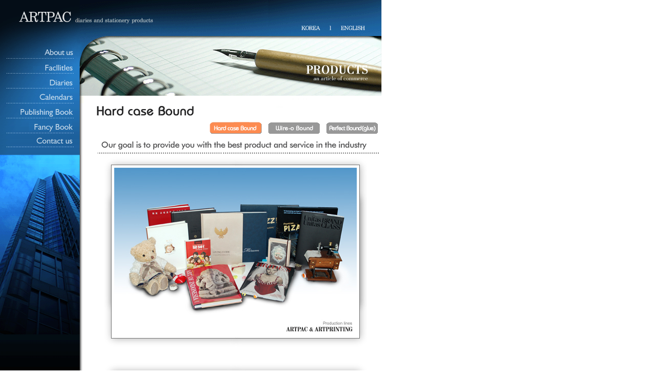

--- FILE ---
content_type: text/html; charset=EUC-KR
request_url: http://artpac.co.kr/publishing1.html
body_size: 5230
content:
<!DOCTYPE HTML PUBLIC "-//W3C//DTD HTML 4.0 Transitional//EN">
<html>
<head>
<title>▒ WELCOME TO ARTPAC & ARTPRINTING ▒</title>
<meta name="description" content="다이어리, 아트팩" />
<meta http-equiv='content-language' content='ko' /> 
<meta http-equiv='content-type' content='text/html; charset=ks_c_5601-1987' /> 
<meta http-equiv='content-type' content='text/html; charset=euc-kr' /> 
<meta http-equiv="imagetoolbar" content="no">
<link rel="stylesheet" href="http://localhost/guuus.css">
</head>
<script language="JavaScript" src="top.js">
</script>

<body topmargin="0" leftmargin="0" link="#000080" vlink="purple" alink="red">

<table border=0 cellpadding=0 cellspacing=0 width=100% height=100% valign="top">
   <tr><td valign=top>
		<table border=0 cellpadding=0 cellspacing=0 width=742 valign="top">
		  <tr><td colspan=3>
		        <table border=0 cellpadding=0 cellspacing=0 width=742 valign="top">
				   <tr><td rowspan=3><img src="img/top_img_2_1.gif" width="155" height="300" border="0" usemap=#manu1></td><td colspan=2><img src="img/top_img_3_2.gif" width="587" height="186" border="0" usemap=#manu2></td></tr>
				   <tr><td rowspan=2><img src="img/top_img_4.gif" width="8" height="114" border="0"></td><td height=37 width=579>
				   
				      <table border=0 cellpadding=0 cellspacing=0 width=579 height=37>
                                            <tr><td><img src="img/top_img_5_3_6.gif" width="579" height="45" border="0"></td></tr>
					    <tr><td align=right><a href="publishing1.html" onMouseOver="MM_swapImage('@1','','img/publishing_manu_1.gif','@2','','img/publishing_manu_2_1.gif','@3','','img/publishing_manu_3_1.gif',1);MM_showHideLayers('Layer1','','show','Layer2','','hide','Layer3','','hide')"><img src="img/publishing_manu_1.gif" width="113" height="37" border="0" name="@1"></a><a href="publishing2.html" onMouseOver="MM_swapImage('@1','','img/publishing_manu_1_1.gif','@2','','img/publishing_manu_2.gif','@3','','img/publishing_manu_3_1.gif',1);MM_showHideLayers('Layer1','','hide','Layer2','','show','Layer3','','hide')"><img src="img/publishing_manu_2_1.gif" width="113" height="37" border="0" name="@2"></a><a href="publishing3.html" onMouseOver="MM_swapImage('@1','','img/publishing_manu_1_1.gif','@2','','img/publishing_manu_2_1.gif','@3','','img/publishing_manu_3.gif',1);MM_showHideLayers('Layer1','','hide','Layer2','','hide','Layer3','','show')"><img src="img/publishing_manu_3_1.gif" width="113" height="37" border="0" name="@3"></a></td></tr>
					  </table>
					      <map name="manu1">
                          <AREA SHAPE="RECT" COORDS="33,18,140,46" HREF="index.html">
                          <AREA SHAPE="RECT" COORDS="76,94,140,110" HREF="main.html">						  
                          <AREA SHAPE="RECT" COORDS="76,118,140,140" HREF="facilities.html">
                          <AREA SHAPE="RECT" COORDS="76,148,140,169" HREF="diaries1.html">
                          <AREA SHAPE="RECT" COORDS="76,177,140,197" HREF="calendars1.html">
                          <AREA SHAPE="RECT" COORDS="76,207,140,227" HREF="publishing1.html">
                          <AREA SHAPE="RECT" COORDS="21,237,135,254" HREF="fancy1.html">
                          <AREA SHAPE="RECT" COORDS="64,267,135,282" HREF="contact.html">
                          </map>
					      <map name="manu2">
                                              <AREA SHAPE="RECT" COORDS="427,46,471,64" HREF="kor/main.html">
                                              <AREA SHAPE="RECT" COORDS="503,46,556,64" HREF="main.html">						  
                                              </map>
				   
				   </td></tr>
				   <tr><td><img src="img/top_img_5_3_13.gif" width="579" height="32" border="0"></td></tr>
                </table>		  
		  </td></tr>
		  <tr><td width=163 valign=top background="img/left_bg_1.gif">
		    <img src="img/left_img_1.gif" width="163" height="465" border="0">
		  </td><td width=19>&nbsp;
		  </td><td width=560 valign=top>

		        <table width="579" border="0" cellspacing="0" cellpadding="0">
                   <tr> 
                     <td width="579" align="center"><img src="img/publishing_1.jpg" width="550"></td>
                  </tr>
                   <tr> 
                     <td width="579" align="center"><img src="img/publishing_2.jpg" width="550"></td>
                  </tr>
                   <tr> 
                     <td width="579" align="center"><img src="img/publishing_3.jpg" width="550"></td>
                  </tr>
                   <tr> 
                     <td width="579" align="center"><img src="img/maintext_1.gif" width="550" height=109></td>
                  </tr>
               </table><p>

               <table width="579" border="0" cellspacing="0" cellpadding="0">
                  <tr>
                   <td align=center>
                     <hr noshade size="1">
                  </tr>
                   <tr> 
                     <td width="579" align="center"><img src="img/maintext_2.gif" width="560" height=118></td>
                  </tr>
                  <tr>
                   <td align=center height=30></tr>

              </table>
		  </td></tr>
        </table>
   </td></tr>
</table>
</body>
</html>
